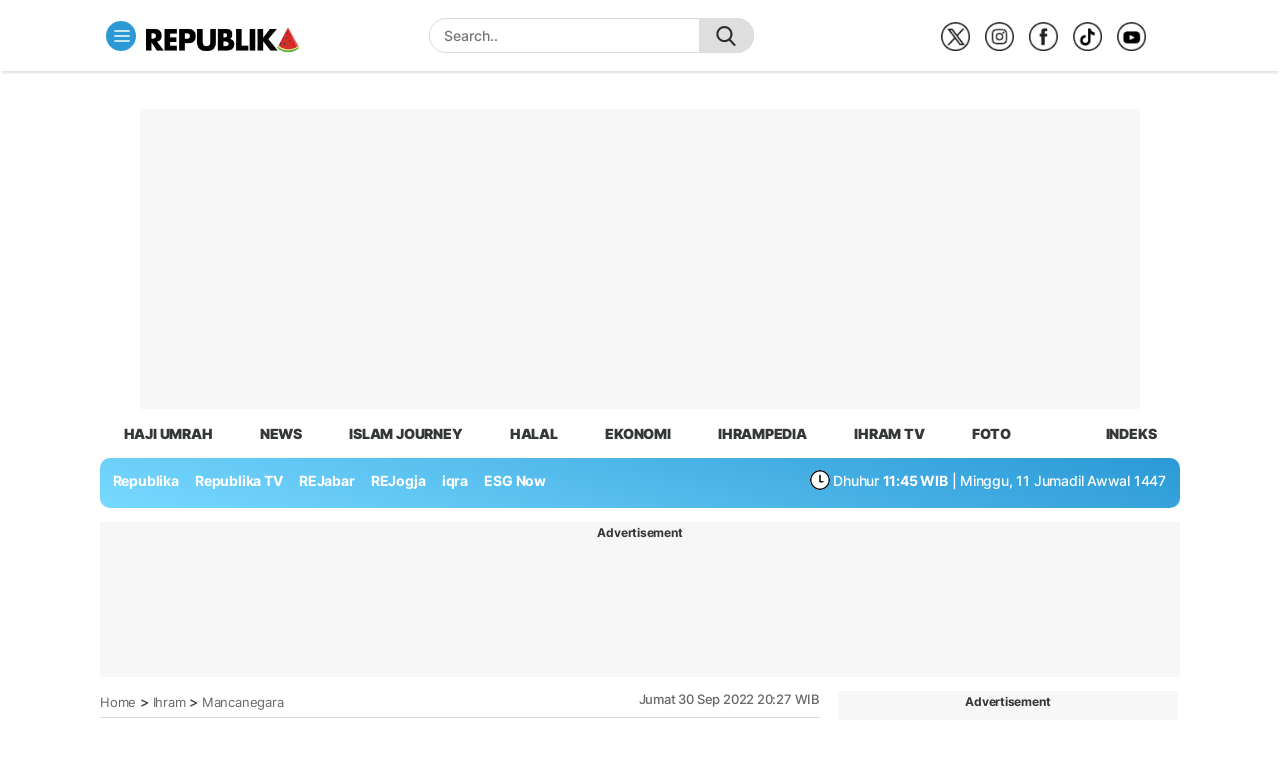

--- FILE ---
content_type: text/html; charset=utf-8
request_url: https://www.google.com/recaptcha/api2/aframe
body_size: 266
content:
<!DOCTYPE HTML><html><head><meta http-equiv="content-type" content="text/html; charset=UTF-8"></head><body><script nonce="10UszxHvKeHPAt9sTn-YnA">/** Anti-fraud and anti-abuse applications only. See google.com/recaptcha */ try{var clients={'sodar':'https://pagead2.googlesyndication.com/pagead/sodar?'};window.addEventListener("message",function(a){try{if(a.source===window.parent){var b=JSON.parse(a.data);var c=clients[b['id']];if(c){var d=document.createElement('img');d.src=c+b['params']+'&rc='+(localStorage.getItem("rc::a")?sessionStorage.getItem("rc::b"):"");window.document.body.appendChild(d);sessionStorage.setItem("rc::e",parseInt(sessionStorage.getItem("rc::e")||0)+1);localStorage.setItem("rc::h",'1762048463786');}}}catch(b){}});window.parent.postMessage("_grecaptcha_ready", "*");}catch(b){}</script></body></html>

--- FILE ---
content_type: application/javascript; charset=utf-8
request_url: https://fundingchoicesmessages.google.com/f/AGSKWxUesCoXVC5YIOQC6rfC1Tr_aKEjQzbaF_Rr2iytiMLCUGxADZxWPqL0AB9X_yKm_2b4Dp7VW6ZKJQLZYK4XwATLTqWQSr_YdYqQzv1d7rEzwHmiEwllAKk3xwYXzVBTf3B9peBnJGtnng8OLeW7EYm6OxjtJqSFJJJA3z9M-QqQ27dCm2OAGo2aP1e8/_/ui/adv_/adwords./adtech./dynamicad?/cyad1.
body_size: -1285
content:
window['78625b6d-64af-44f5-9bfe-3877b5559aa3'] = true;